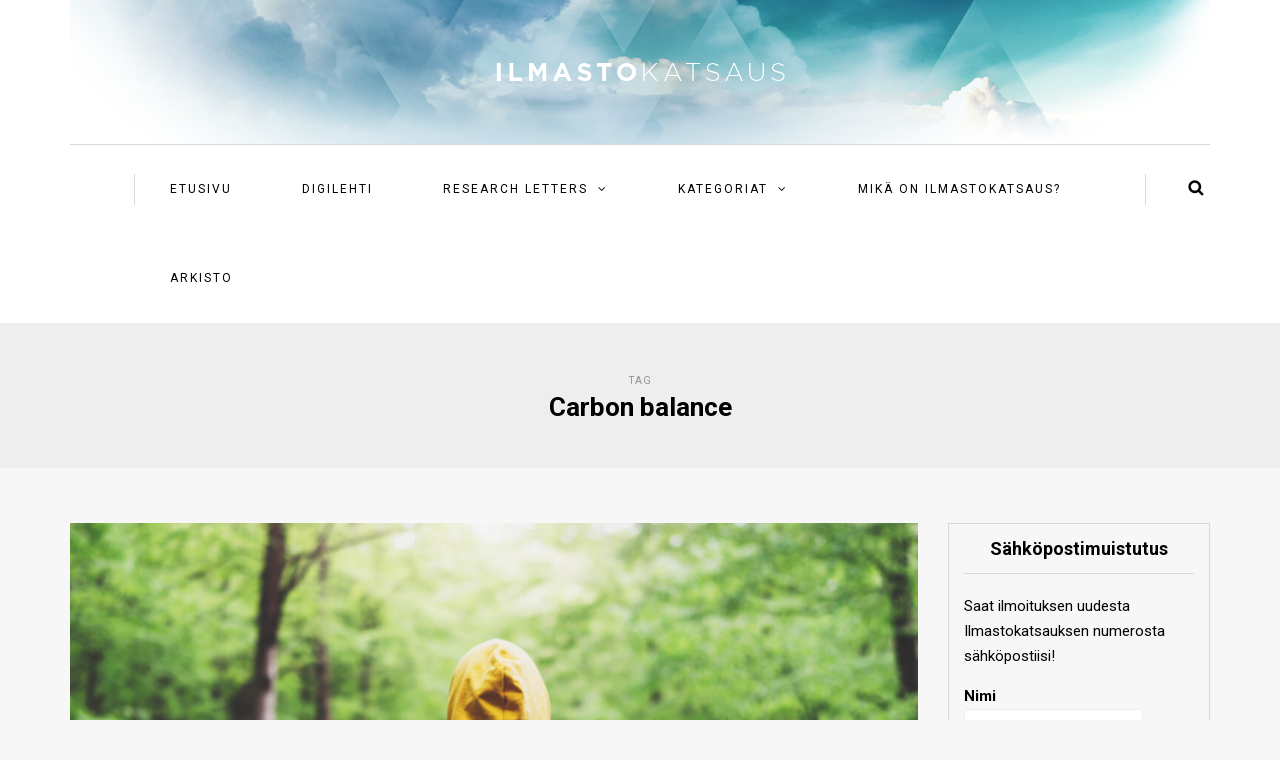

--- FILE ---
content_type: text/html; charset=UTF-8
request_url: https://www.ilmastokatsaus.fi/tag/carbon-balance/
body_size: 54603
content:
<!DOCTYPE html>
<html lang="fi">
<head>
<meta name="viewport" content="width=device-width, initial-scale=1.0, maximum-scale=1.0, user-scalable=no" />
<meta charset="UTF-8" />
<meta name="viewport" content="width=device-width" />
<title>Carbon balance | Ilmastokatsaus &#8211; Ilmatieteen laitos</title>
<link rel="profile" href="http://gmpg.org/xfn/11" />
<link rel="pingback" href="https://www.ilmastokatsaus.fi/xmlrpc.php" />
<meta name='robots' content='max-image-preview:large' />
<link rel='dns-prefetch' href='//fonts.googleapis.com' />
<link rel="alternate" type="application/rss+xml" title="Ilmastokatsaus - Ilmatieteen laitos &raquo; syöte" href="https://www.ilmastokatsaus.fi/feed/" />
<link rel="alternate" type="application/rss+xml" title="Ilmastokatsaus - Ilmatieteen laitos &raquo; kommenttien syöte" href="https://www.ilmastokatsaus.fi/comments/feed/" />
<link rel="alternate" type="application/rss+xml" title="Ilmastokatsaus - Ilmatieteen laitos &raquo; Carbon balance avainsanan RSS-syöte" href="https://www.ilmastokatsaus.fi/tag/carbon-balance/feed/" />
<style id='wp-img-auto-sizes-contain-inline-css' type='text/css'>
img:is([sizes=auto i],[sizes^="auto," i]){contain-intrinsic-size:3000px 1500px}
/*# sourceURL=wp-img-auto-sizes-contain-inline-css */
</style>
<style id='wp-emoji-styles-inline-css' type='text/css'>

	img.wp-smiley, img.emoji {
		display: inline !important;
		border: none !important;
		box-shadow: none !important;
		height: 1em !important;
		width: 1em !important;
		margin: 0 0.07em !important;
		vertical-align: -0.1em !important;
		background: none !important;
		padding: 0 !important;
	}
/*# sourceURL=wp-emoji-styles-inline-css */
</style>
<style id='wp-block-library-inline-css' type='text/css'>
:root{--wp-block-synced-color:#7a00df;--wp-block-synced-color--rgb:122,0,223;--wp-bound-block-color:var(--wp-block-synced-color);--wp-editor-canvas-background:#ddd;--wp-admin-theme-color:#007cba;--wp-admin-theme-color--rgb:0,124,186;--wp-admin-theme-color-darker-10:#006ba1;--wp-admin-theme-color-darker-10--rgb:0,107,160.5;--wp-admin-theme-color-darker-20:#005a87;--wp-admin-theme-color-darker-20--rgb:0,90,135;--wp-admin-border-width-focus:2px}@media (min-resolution:192dpi){:root{--wp-admin-border-width-focus:1.5px}}.wp-element-button{cursor:pointer}:root .has-very-light-gray-background-color{background-color:#eee}:root .has-very-dark-gray-background-color{background-color:#313131}:root .has-very-light-gray-color{color:#eee}:root .has-very-dark-gray-color{color:#313131}:root .has-vivid-green-cyan-to-vivid-cyan-blue-gradient-background{background:linear-gradient(135deg,#00d084,#0693e3)}:root .has-purple-crush-gradient-background{background:linear-gradient(135deg,#34e2e4,#4721fb 50%,#ab1dfe)}:root .has-hazy-dawn-gradient-background{background:linear-gradient(135deg,#faaca8,#dad0ec)}:root .has-subdued-olive-gradient-background{background:linear-gradient(135deg,#fafae1,#67a671)}:root .has-atomic-cream-gradient-background{background:linear-gradient(135deg,#fdd79a,#004a59)}:root .has-nightshade-gradient-background{background:linear-gradient(135deg,#330968,#31cdcf)}:root .has-midnight-gradient-background{background:linear-gradient(135deg,#020381,#2874fc)}:root{--wp--preset--font-size--normal:16px;--wp--preset--font-size--huge:42px}.has-regular-font-size{font-size:1em}.has-larger-font-size{font-size:2.625em}.has-normal-font-size{font-size:var(--wp--preset--font-size--normal)}.has-huge-font-size{font-size:var(--wp--preset--font-size--huge)}.has-text-align-center{text-align:center}.has-text-align-left{text-align:left}.has-text-align-right{text-align:right}.has-fit-text{white-space:nowrap!important}#end-resizable-editor-section{display:none}.aligncenter{clear:both}.items-justified-left{justify-content:flex-start}.items-justified-center{justify-content:center}.items-justified-right{justify-content:flex-end}.items-justified-space-between{justify-content:space-between}.screen-reader-text{border:0;clip-path:inset(50%);height:1px;margin:-1px;overflow:hidden;padding:0;position:absolute;width:1px;word-wrap:normal!important}.screen-reader-text:focus{background-color:#ddd;clip-path:none;color:#444;display:block;font-size:1em;height:auto;left:5px;line-height:normal;padding:15px 23px 14px;text-decoration:none;top:5px;width:auto;z-index:100000}html :where(.has-border-color){border-style:solid}html :where([style*=border-top-color]){border-top-style:solid}html :where([style*=border-right-color]){border-right-style:solid}html :where([style*=border-bottom-color]){border-bottom-style:solid}html :where([style*=border-left-color]){border-left-style:solid}html :where([style*=border-width]){border-style:solid}html :where([style*=border-top-width]){border-top-style:solid}html :where([style*=border-right-width]){border-right-style:solid}html :where([style*=border-bottom-width]){border-bottom-style:solid}html :where([style*=border-left-width]){border-left-style:solid}html :where(img[class*=wp-image-]){height:auto;max-width:100%}:where(figure){margin:0 0 1em}html :where(.is-position-sticky){--wp-admin--admin-bar--position-offset:var(--wp-admin--admin-bar--height,0px)}@media screen and (max-width:600px){html :where(.is-position-sticky){--wp-admin--admin-bar--position-offset:0px}}

/*# sourceURL=wp-block-library-inline-css */
</style><style id='wp-block-paragraph-inline-css' type='text/css'>
.is-small-text{font-size:.875em}.is-regular-text{font-size:1em}.is-large-text{font-size:2.25em}.is-larger-text{font-size:3em}.has-drop-cap:not(:focus):first-letter{float:left;font-size:8.4em;font-style:normal;font-weight:100;line-height:.68;margin:.05em .1em 0 0;text-transform:uppercase}body.rtl .has-drop-cap:not(:focus):first-letter{float:none;margin-left:.1em}p.has-drop-cap.has-background{overflow:hidden}:root :where(p.has-background){padding:1.25em 2.375em}:where(p.has-text-color:not(.has-link-color)) a{color:inherit}p.has-text-align-left[style*="writing-mode:vertical-lr"],p.has-text-align-right[style*="writing-mode:vertical-rl"]{rotate:180deg}
/*# sourceURL=https://www.ilmastokatsaus.fi/wp-includes/blocks/paragraph/style.min.css */
</style>
<style id='global-styles-inline-css' type='text/css'>
:root{--wp--preset--aspect-ratio--square: 1;--wp--preset--aspect-ratio--4-3: 4/3;--wp--preset--aspect-ratio--3-4: 3/4;--wp--preset--aspect-ratio--3-2: 3/2;--wp--preset--aspect-ratio--2-3: 2/3;--wp--preset--aspect-ratio--16-9: 16/9;--wp--preset--aspect-ratio--9-16: 9/16;--wp--preset--color--black: #000000;--wp--preset--color--cyan-bluish-gray: #abb8c3;--wp--preset--color--white: #ffffff;--wp--preset--color--pale-pink: #f78da7;--wp--preset--color--vivid-red: #cf2e2e;--wp--preset--color--luminous-vivid-orange: #ff6900;--wp--preset--color--luminous-vivid-amber: #fcb900;--wp--preset--color--light-green-cyan: #7bdcb5;--wp--preset--color--vivid-green-cyan: #00d084;--wp--preset--color--pale-cyan-blue: #8ed1fc;--wp--preset--color--vivid-cyan-blue: #0693e3;--wp--preset--color--vivid-purple: #9b51e0;--wp--preset--gradient--vivid-cyan-blue-to-vivid-purple: linear-gradient(135deg,rgb(6,147,227) 0%,rgb(155,81,224) 100%);--wp--preset--gradient--light-green-cyan-to-vivid-green-cyan: linear-gradient(135deg,rgb(122,220,180) 0%,rgb(0,208,130) 100%);--wp--preset--gradient--luminous-vivid-amber-to-luminous-vivid-orange: linear-gradient(135deg,rgb(252,185,0) 0%,rgb(255,105,0) 100%);--wp--preset--gradient--luminous-vivid-orange-to-vivid-red: linear-gradient(135deg,rgb(255,105,0) 0%,rgb(207,46,46) 100%);--wp--preset--gradient--very-light-gray-to-cyan-bluish-gray: linear-gradient(135deg,rgb(238,238,238) 0%,rgb(169,184,195) 100%);--wp--preset--gradient--cool-to-warm-spectrum: linear-gradient(135deg,rgb(74,234,220) 0%,rgb(151,120,209) 20%,rgb(207,42,186) 40%,rgb(238,44,130) 60%,rgb(251,105,98) 80%,rgb(254,248,76) 100%);--wp--preset--gradient--blush-light-purple: linear-gradient(135deg,rgb(255,206,236) 0%,rgb(152,150,240) 100%);--wp--preset--gradient--blush-bordeaux: linear-gradient(135deg,rgb(254,205,165) 0%,rgb(254,45,45) 50%,rgb(107,0,62) 100%);--wp--preset--gradient--luminous-dusk: linear-gradient(135deg,rgb(255,203,112) 0%,rgb(199,81,192) 50%,rgb(65,88,208) 100%);--wp--preset--gradient--pale-ocean: linear-gradient(135deg,rgb(255,245,203) 0%,rgb(182,227,212) 50%,rgb(51,167,181) 100%);--wp--preset--gradient--electric-grass: linear-gradient(135deg,rgb(202,248,128) 0%,rgb(113,206,126) 100%);--wp--preset--gradient--midnight: linear-gradient(135deg,rgb(2,3,129) 0%,rgb(40,116,252) 100%);--wp--preset--font-size--small: 13px;--wp--preset--font-size--medium: 20px;--wp--preset--font-size--large: 36px;--wp--preset--font-size--x-large: 42px;--wp--preset--spacing--20: 0.44rem;--wp--preset--spacing--30: 0.67rem;--wp--preset--spacing--40: 1rem;--wp--preset--spacing--50: 1.5rem;--wp--preset--spacing--60: 2.25rem;--wp--preset--spacing--70: 3.38rem;--wp--preset--spacing--80: 5.06rem;--wp--preset--shadow--natural: 6px 6px 9px rgba(0, 0, 0, 0.2);--wp--preset--shadow--deep: 12px 12px 50px rgba(0, 0, 0, 0.4);--wp--preset--shadow--sharp: 6px 6px 0px rgba(0, 0, 0, 0.2);--wp--preset--shadow--outlined: 6px 6px 0px -3px rgb(255, 255, 255), 6px 6px rgb(0, 0, 0);--wp--preset--shadow--crisp: 6px 6px 0px rgb(0, 0, 0);}:where(.is-layout-flex){gap: 0.5em;}:where(.is-layout-grid){gap: 0.5em;}body .is-layout-flex{display: flex;}.is-layout-flex{flex-wrap: wrap;align-items: center;}.is-layout-flex > :is(*, div){margin: 0;}body .is-layout-grid{display: grid;}.is-layout-grid > :is(*, div){margin: 0;}:where(.wp-block-columns.is-layout-flex){gap: 2em;}:where(.wp-block-columns.is-layout-grid){gap: 2em;}:where(.wp-block-post-template.is-layout-flex){gap: 1.25em;}:where(.wp-block-post-template.is-layout-grid){gap: 1.25em;}.has-black-color{color: var(--wp--preset--color--black) !important;}.has-cyan-bluish-gray-color{color: var(--wp--preset--color--cyan-bluish-gray) !important;}.has-white-color{color: var(--wp--preset--color--white) !important;}.has-pale-pink-color{color: var(--wp--preset--color--pale-pink) !important;}.has-vivid-red-color{color: var(--wp--preset--color--vivid-red) !important;}.has-luminous-vivid-orange-color{color: var(--wp--preset--color--luminous-vivid-orange) !important;}.has-luminous-vivid-amber-color{color: var(--wp--preset--color--luminous-vivid-amber) !important;}.has-light-green-cyan-color{color: var(--wp--preset--color--light-green-cyan) !important;}.has-vivid-green-cyan-color{color: var(--wp--preset--color--vivid-green-cyan) !important;}.has-pale-cyan-blue-color{color: var(--wp--preset--color--pale-cyan-blue) !important;}.has-vivid-cyan-blue-color{color: var(--wp--preset--color--vivid-cyan-blue) !important;}.has-vivid-purple-color{color: var(--wp--preset--color--vivid-purple) !important;}.has-black-background-color{background-color: var(--wp--preset--color--black) !important;}.has-cyan-bluish-gray-background-color{background-color: var(--wp--preset--color--cyan-bluish-gray) !important;}.has-white-background-color{background-color: var(--wp--preset--color--white) !important;}.has-pale-pink-background-color{background-color: var(--wp--preset--color--pale-pink) !important;}.has-vivid-red-background-color{background-color: var(--wp--preset--color--vivid-red) !important;}.has-luminous-vivid-orange-background-color{background-color: var(--wp--preset--color--luminous-vivid-orange) !important;}.has-luminous-vivid-amber-background-color{background-color: var(--wp--preset--color--luminous-vivid-amber) !important;}.has-light-green-cyan-background-color{background-color: var(--wp--preset--color--light-green-cyan) !important;}.has-vivid-green-cyan-background-color{background-color: var(--wp--preset--color--vivid-green-cyan) !important;}.has-pale-cyan-blue-background-color{background-color: var(--wp--preset--color--pale-cyan-blue) !important;}.has-vivid-cyan-blue-background-color{background-color: var(--wp--preset--color--vivid-cyan-blue) !important;}.has-vivid-purple-background-color{background-color: var(--wp--preset--color--vivid-purple) !important;}.has-black-border-color{border-color: var(--wp--preset--color--black) !important;}.has-cyan-bluish-gray-border-color{border-color: var(--wp--preset--color--cyan-bluish-gray) !important;}.has-white-border-color{border-color: var(--wp--preset--color--white) !important;}.has-pale-pink-border-color{border-color: var(--wp--preset--color--pale-pink) !important;}.has-vivid-red-border-color{border-color: var(--wp--preset--color--vivid-red) !important;}.has-luminous-vivid-orange-border-color{border-color: var(--wp--preset--color--luminous-vivid-orange) !important;}.has-luminous-vivid-amber-border-color{border-color: var(--wp--preset--color--luminous-vivid-amber) !important;}.has-light-green-cyan-border-color{border-color: var(--wp--preset--color--light-green-cyan) !important;}.has-vivid-green-cyan-border-color{border-color: var(--wp--preset--color--vivid-green-cyan) !important;}.has-pale-cyan-blue-border-color{border-color: var(--wp--preset--color--pale-cyan-blue) !important;}.has-vivid-cyan-blue-border-color{border-color: var(--wp--preset--color--vivid-cyan-blue) !important;}.has-vivid-purple-border-color{border-color: var(--wp--preset--color--vivid-purple) !important;}.has-vivid-cyan-blue-to-vivid-purple-gradient-background{background: var(--wp--preset--gradient--vivid-cyan-blue-to-vivid-purple) !important;}.has-light-green-cyan-to-vivid-green-cyan-gradient-background{background: var(--wp--preset--gradient--light-green-cyan-to-vivid-green-cyan) !important;}.has-luminous-vivid-amber-to-luminous-vivid-orange-gradient-background{background: var(--wp--preset--gradient--luminous-vivid-amber-to-luminous-vivid-orange) !important;}.has-luminous-vivid-orange-to-vivid-red-gradient-background{background: var(--wp--preset--gradient--luminous-vivid-orange-to-vivid-red) !important;}.has-very-light-gray-to-cyan-bluish-gray-gradient-background{background: var(--wp--preset--gradient--very-light-gray-to-cyan-bluish-gray) !important;}.has-cool-to-warm-spectrum-gradient-background{background: var(--wp--preset--gradient--cool-to-warm-spectrum) !important;}.has-blush-light-purple-gradient-background{background: var(--wp--preset--gradient--blush-light-purple) !important;}.has-blush-bordeaux-gradient-background{background: var(--wp--preset--gradient--blush-bordeaux) !important;}.has-luminous-dusk-gradient-background{background: var(--wp--preset--gradient--luminous-dusk) !important;}.has-pale-ocean-gradient-background{background: var(--wp--preset--gradient--pale-ocean) !important;}.has-electric-grass-gradient-background{background: var(--wp--preset--gradient--electric-grass) !important;}.has-midnight-gradient-background{background: var(--wp--preset--gradient--midnight) !important;}.has-small-font-size{font-size: var(--wp--preset--font-size--small) !important;}.has-medium-font-size{font-size: var(--wp--preset--font-size--medium) !important;}.has-large-font-size{font-size: var(--wp--preset--font-size--large) !important;}.has-x-large-font-size{font-size: var(--wp--preset--font-size--x-large) !important;}
/*# sourceURL=global-styles-inline-css */
</style>

<style id='classic-theme-styles-inline-css' type='text/css'>
/*! This file is auto-generated */
.wp-block-button__link{color:#fff;background-color:#32373c;border-radius:9999px;box-shadow:none;text-decoration:none;padding:calc(.667em + 2px) calc(1.333em + 2px);font-size:1.125em}.wp-block-file__button{background:#32373c;color:#fff;text-decoration:none}
/*# sourceURL=/wp-includes/css/classic-themes.min.css */
</style>
<link rel='stylesheet' id='contact-form-7-css' href='https://www.ilmastokatsaus.fi/wp-content/plugins/contact-form-7/includes/css/styles.css?ver=6.1.4' type='text/css' media='all' />
<link rel='stylesheet' id='email-subscribers-css' href='https://www.ilmastokatsaus.fi/wp-content/plugins/email-subscribers/lite/public/css/email-subscribers-public.css?ver=5.9.11' type='text/css' media='all' />
<link rel='stylesheet' id='responsive-lightbox-swipebox-css' href='https://www.ilmastokatsaus.fi/wp-content/plugins/responsive-lightbox/assets/swipebox/swipebox.min.css?ver=1.5.2' type='text/css' media='all' />
<link rel='stylesheet' id='bootstrap-css' href='https://www.ilmastokatsaus.fi/wp-content/themes/himmelen/css/bootstrap.css?ver=6.9' type='text/css' media='all' />
<link rel='stylesheet' id='himmelen-fonts-css' href='//fonts.googleapis.com/css?family=Roboto%3A400%2C400italic%2C700%2C700italic%7CRoboto%3A400%2C400italic%2C700%2C700italic%7CRoboto%7C&#038;ver=1.0' type='text/css' media='all' />
<link rel='stylesheet' id='owl-main-css' href='https://www.ilmastokatsaus.fi/wp-content/themes/himmelen/js/owl-carousel/owl.carousel.css?ver=6.9' type='text/css' media='all' />
<link rel='stylesheet' id='owl-theme-css' href='https://www.ilmastokatsaus.fi/wp-content/themes/himmelen/js/owl-carousel/owl.theme.css?ver=6.9' type='text/css' media='all' />
<link rel='stylesheet' id='stylesheet-css' href='https://www.ilmastokatsaus.fi/wp-content/themes/himmelen/style.css?ver=1.0.1' type='text/css' media='all' />
<link rel='stylesheet' id='responsive-css' href='https://www.ilmastokatsaus.fi/wp-content/themes/himmelen/responsive.css?ver=all' type='text/css' media='all' />
<link rel='stylesheet' id='animations-css' href='https://www.ilmastokatsaus.fi/wp-content/themes/himmelen/css/animations.css?ver=6.9' type='text/css' media='all' />
<link rel='stylesheet' id='font-awesome-css' href='https://www.ilmastokatsaus.fi/wp-content/themes/himmelen/css/font-awesome.css?ver=6.9' type='text/css' media='all' />
<link rel='stylesheet' id='select2-mgt-css' href='https://www.ilmastokatsaus.fi/wp-content/themes/himmelen/js/select2/select2.css?ver=6.9' type='text/css' media='all' />
<link rel='stylesheet' id='offcanvasmenu-css' href='https://www.ilmastokatsaus.fi/wp-content/themes/himmelen/css/offcanvasmenu.css?ver=6.9' type='text/css' media='all' />
<link rel='stylesheet' id='nanoscroller-css' href='https://www.ilmastokatsaus.fi/wp-content/themes/himmelen/css/nanoscroller.css?ver=6.9' type='text/css' media='all' />
<link rel='stylesheet' id='swiper-css' href='https://www.ilmastokatsaus.fi/wp-content/themes/himmelen/css/idangerous.swiper.css?ver=6.9' type='text/css' media='all' />
<link rel='stylesheet' id='dashicons-css' href='https://www.ilmastokatsaus.fi/wp-includes/css/dashicons.min.css?ver=6.9' type='text/css' media='all' />
<link rel='stylesheet' id='thickbox-css' href='https://www.ilmastokatsaus.fi/wp-includes/js/thickbox/thickbox.css?ver=6.9' type='text/css' media='all' />
<link rel='stylesheet' id='cache.skin-css' href='https://www.ilmastokatsaus.fi/wp-content/themes/himmelen/cache/cache.skin.css?ver=1635174583.2806' type='text/css' media='all' />
<script type="text/javascript" src="https://www.ilmastokatsaus.fi/wp-includes/js/jquery/jquery.min.js?ver=3.7.1" id="jquery-core-js"></script>
<script type="text/javascript" src="https://www.ilmastokatsaus.fi/wp-includes/js/jquery/jquery-migrate.min.js?ver=3.4.1" id="jquery-migrate-js"></script>
<script type="text/javascript" src="https://www.ilmastokatsaus.fi/wp-content/plugins/responsive-lightbox/assets/swipebox/jquery.swipebox.min.js?ver=1.5.2" id="responsive-lightbox-swipebox-js"></script>
<script type="text/javascript" src="https://www.ilmastokatsaus.fi/wp-includes/js/underscore.min.js?ver=1.13.7" id="underscore-js"></script>
<script type="text/javascript" src="https://www.ilmastokatsaus.fi/wp-content/plugins/responsive-lightbox/assets/infinitescroll/infinite-scroll.pkgd.min.js?ver=4.0.1" id="responsive-lightbox-infinite-scroll-js"></script>
<script type="text/javascript" id="responsive-lightbox-js-before">
/* <![CDATA[ */
var rlArgs = {"script":"swipebox","selector":"lightbox","customEvents":"","activeGalleries":true,"animation":true,"hideCloseButtonOnMobile":false,"removeBarsOnMobile":false,"hideBars":true,"hideBarsDelay":5000,"videoMaxWidth":1080,"useSVG":true,"loopAtEnd":false,"woocommerce_gallery":false,"ajaxurl":"https:\/\/www.ilmastokatsaus.fi\/wp-admin\/admin-ajax.php","nonce":"e5d33576f4","preview":false,"postId":5179,"scriptExtension":false};

//# sourceURL=responsive-lightbox-js-before
/* ]]> */
</script>
<script type="text/javascript" src="https://www.ilmastokatsaus.fi/wp-content/plugins/responsive-lightbox/js/front.js?ver=2.5.4" id="responsive-lightbox-js"></script>
<script type="text/javascript" src="https://www.ilmastokatsaus.fi/wp-content/themes/himmelen/cache/cache.skin.js?ver=1635174583.2839" id="cache.skin-js"></script>
<link rel="https://api.w.org/" href="https://www.ilmastokatsaus.fi/wp-json/" /><link rel="alternate" title="JSON" type="application/json" href="https://www.ilmastokatsaus.fi/wp-json/wp/v2/tags/979" /><link rel="EditURI" type="application/rsd+xml" title="RSD" href="https://www.ilmastokatsaus.fi/xmlrpc.php?rsd" />
<meta name="generator" content="WordPress 6.9" />
<link rel="icon" href="https://www.ilmastokatsaus.fi/wp-content/uploads/2020/11/cropped-logo-il-verkkosivu-32x32.png" sizes="32x32" />
<link rel="icon" href="https://www.ilmastokatsaus.fi/wp-content/uploads/2020/11/cropped-logo-il-verkkosivu-192x192.png" sizes="192x192" />
<link rel="apple-touch-icon" href="https://www.ilmastokatsaus.fi/wp-content/uploads/2020/11/cropped-logo-il-verkkosivu-180x180.png" />
<meta name="msapplication-TileImage" content="https://www.ilmastokatsaus.fi/wp-content/uploads/2020/11/cropped-logo-il-verkkosivu-270x270.png" />
</head>
<body class="archive tag tag-carbon-balance tag-979 wp-theme-himmelen blog-style-1 blog-slider-enable do-etfw">


<header>
<div class="container header-logo-center">
  <div class="row">
    <div class="col-md-12">
     
      <div class="header-left">
              </div>
      
      <div class="header-center">
            <div class="logo">
    <a class="logo-link" href="https://www.ilmastokatsaus.fi"><img src="https://www.ilmastokatsaus.fi/wp-content/uploads/2016/01/ilmastokatsaus-logo-01.png" alt="Ilmastokatsaus &#8211; Ilmatieteen laitos"></a>
        </div>
          </div>

      <div class="header-right">
              </div>
    </div>
  </div>
    
</div>

        <div class="mainmenu-belowheader mainmenu-uppercase mainmenu-normalfont mainmenu-downarrow menu-center sticky-header clearfix">
        
        <div id="navbar" class="navbar navbar-default clearfix">
          
          <div class="navbar-inner">
              <div class="container">
             
                  <div class="navbar-toggle" data-toggle="collapse" data-target=".collapse">
                    Valikko                  </div>
                  <div class="navbar-left-wrapper">
                                        <ul class="header-nav">
                                            </ul>
                  </div>
                  <div class="navbar-center-wrapper">
                  <div class="navbar-collapse collapse"><ul id="menu-menu-1" class="nav"><li id="menu-item-18" class=" menu-item menu-item-type-custom menu-item-object-custom menu-item-home"><a href="https://www.ilmastokatsaus.fi/">Etusivu</a></li>
<li id="menu-item-1919" class=" menu-item menu-item-type-taxonomy menu-item-object-category"><a href="https://www.ilmastokatsaus.fi/category/digilehti/">Digilehti</a></li>
<li id="menu-item-2015" class=" menu-item menu-item-type-taxonomy menu-item-object-category menu-item-has-children"><a href="https://www.ilmastokatsaus.fi/category/research-letters/">Research Letters</a>
<ul class="sub-menu">
	<li id="menu-item-2016" class=" menu-item menu-item-type-post_type menu-item-object-page"><a href="https://www.ilmastokatsaus.fi/information-for-authors/">Information</a></li>
	<li id="menu-item-2017" class=" menu-item menu-item-type-taxonomy menu-item-object-category"><a href="https://www.ilmastokatsaus.fi/category/research-letters/">Browse Research Letter articles</a></li>
	<li id="menu-item-4614" class=" menu-item menu-item-type-post_type menu-item-object-page"><a href="https://www.ilmastokatsaus.fi/research-letters-arkisto/">Archive of published issues</a></li>
</ul>
</li>
<li id="menu-item-30" class=" menu-item menu-item-type-post_type menu-item-object-page menu-item-has-children"><a href="https://www.ilmastokatsaus.fi/kategoriat/">Kategoriat</a>
<ul class="sub-menu">
	<li id="menu-item-1415" class=" menu-item menu-item-type-taxonomy menu-item-object-category"><a href="https://www.ilmastokatsaus.fi/category/digilehti/">Digilehti</a></li>
	<li id="menu-item-3864" class=" menu-item menu-item-type-taxonomy menu-item-object-category"><a href="https://www.ilmastokatsaus.fi/category/ilmastovuosikatsaus/">Ilmastovuosikatsaus</a></li>
	<li id="menu-item-5370" class=" menu-item menu-item-type-taxonomy menu-item-object-category"><a href="https://www.ilmastokatsaus.fi/category/ilmastonmuutos/">Ilmastonmuutos</a></li>
	<li id="menu-item-31" class=" menu-item menu-item-type-taxonomy menu-item-object-category"><a href="https://www.ilmastokatsaus.fi/category/ajankohtainen-saa/">Ajankohtainen sää</a></li>
	<li id="menu-item-33" class=" menu-item menu-item-type-taxonomy menu-item-object-category"><a href="https://www.ilmastokatsaus.fi/category/kuukausikatsaus/">Kuukausikatsaus</a></li>
	<li id="menu-item-37" class=" menu-item menu-item-type-taxonomy menu-item-object-category"><a href="https://www.ilmastokatsaus.fi/category/teematietoa/">Teematietoa</a></li>
	<li id="menu-item-1620" class=" menu-item menu-item-type-taxonomy menu-item-object-category"><a href="https://www.ilmastokatsaus.fi/category/research-letters/">Research Letters</a></li>
</ul>
</li>
<li id="menu-item-27" class=" menu-item menu-item-type-post_type menu-item-object-page"><a href="https://www.ilmastokatsaus.fi/mika-on-ilmastokatsaus/">Mikä on ilmastokatsaus?</a></li>
<li id="menu-item-3321" class=" menu-item menu-item-type-post_type menu-item-object-page"><a href="https://www.ilmastokatsaus.fi/arkisto/">Arkisto</a></li>
</ul></div>                  </div>
                  <div class="navbar-right-wrapper">
                    <div class="search-bar-header">
                      	<form method="get" id="searchform" class="searchform" action="https://www.ilmastokatsaus.fi/">
		<input type="search" class="field" name="s" value="" id="s" placeholder="Kirjoita hakusana(t)" />
		<input type="submit" class="submit btn" id="searchsubmit" value="Hae" />
	</form>                      <div class="search-bar-header-close-btn">×</div>
                    </div>
                  </div>
              </div>
          </div>
          
        </div>
       
    </div>
        
    </header>
<div class="content-block">
<div class="container-fluid container-page-item-title">
	<div class="row">
	<div class="col-md-12">
	<div class="page-item-title-archive">
		
	      <p>Tag</p><h1>Carbon balance</h1>
	</div>
	</div>
	</div>
</div>
<div class="container">
	<div class="row">
		<div class="col-md-9">
		<div class="blog-posts-list">
					
								
					<div class="content-block blog-post clearfix blog-post-2-column-layout">
	<article id="post-5179" class="post-5179 post type-post status-publish format-standard has-post-thumbnail hentry category-digilehti category-research-letters tag-accc tag-accc-research-program-3 tag-adaptation tag-air-quality tag-biochar tag-carbon-balance tag-climate tag-climate-change tag-climate-change-impacts tag-climate-law tag-climate-resilience tag-fmis-climate-bulletin tag-micrometeorological-measurements tag-nitrogen-retention tag-research tag-research-letters tag-special-issue tag-thunderstorm tag-weather">

		<div class="post-content-wrapper">
												
												<div class="blog-post-thumb">
						<a href="https://www.ilmastokatsaus.fi/fmis-climate-bulletin-research-letters-accc-special-issue-2023/" rel="bookmark">
						<img width="1140" height="660" src="https://www.ilmastokatsaus.fi/wp-content/uploads/2023/05/AdobeStock_212116783-1140x660.jpeg" class="attachment-blog-thumb size-blog-thumb wp-post-image" alt="" decoding="async" fetchpriority="high" srcset="https://www.ilmastokatsaus.fi/wp-content/uploads/2023/05/AdobeStock_212116783-1140x660.jpeg 1140w, https://www.ilmastokatsaus.fi/wp-content/uploads/2023/05/AdobeStock_212116783-409x237.jpeg 409w, https://www.ilmastokatsaus.fi/wp-content/uploads/2023/05/AdobeStock_212116783-818x474.jpeg 818w" sizes="(max-width: 1140px) 100vw, 1140px" />						</a>
						</div>
					
								<div class="post-content">

		
							
				<div class="post-categories"><a href="https://www.ilmastokatsaus.fi/category/digilehti/" rel="category tag">Digilehti</a>, <a href="https://www.ilmastokatsaus.fi/category/research-letters/" rel="category tag">Research Letters</a></div>
				
						

				<h2 class="entry-title post-header-title"><a href="https://www.ilmastokatsaus.fi/fmis-climate-bulletin-research-letters-accc-special-issue-2023/" rel="bookmark">FMI’s Climate Bulletin Research Letters ACCC Special Issue 2023</a></h2>
				<div class="post-info-date">15.05.2023</div>
			
				
				<div class="entry-content">
					<p>FMI’s Climate Bulletin Research Letters Special Issue demonstrates research activities conducted as part of the Atmosphere and Climate Competence Center (ACCC), which is a flagship funded by Academy of Finland,&#8230;</p>
<a class="more-link btn alt" href="https://www.ilmastokatsaus.fi/fmis-climate-bulletin-research-letters-accc-special-issue-2023/">Jatka lukemista</a>				</div><!-- .entry-content -->

				
			</div>
			<div class="clear"></div>
						<div class="post-info clearfix">
								<div class="post-author">Kirjoittaja: Ilmastokatsaus</div>
								
				
															<div class="share-post">
						<div class="post-social-wrapper">
	<div class="post-social">
		<a title="Jaa tämä" href="https://www.ilmastokatsaus.fi/fmis-climate-bulletin-research-letters-accc-special-issue-2023/" data-title="FMI’s Climate Bulletin Research Letters ACCC Special Issue 2023" class="facebook-share"> <i class="fa fa-facebook"></i></a>
		<a title="Twiittaa eteenpäin" href="https://www.ilmastokatsaus.fi/fmis-climate-bulletin-research-letters-accc-special-issue-2023/" data-title="FMI’s Climate Bulletin Research Letters ACCC Special Issue 2023" class="twitter-share"> <i class="fa fa-twitter"></i></a>
		<a title="Share with Google Plus" href="https://www.ilmastokatsaus.fi/fmis-climate-bulletin-research-letters-accc-special-issue-2023/" data-title="FMI’s Climate Bulletin Research Letters ACCC Special Issue 2023" class="googleplus-share"> <i class="fa fa-google-plus"></i></a>
		<a title="Pin this" href="https://www.ilmastokatsaus.fi/fmis-climate-bulletin-research-letters-accc-special-issue-2023/" data-title="FMI’s Climate Bulletin Research Letters ACCC Special Issue 2023" data-image="https://www.ilmastokatsaus.fi/wp-content/uploads/2023/05/AdobeStock_212116783-1140x660.jpeg" class="pinterest-share"> <i class="fa fa-pinterest"></i></a>
	</div>
	<div class="clear"></div>
</div>						</div>
													
			</div>
			
		</div>

	</article>
	</div>


								
				
				
					</div>
				</div>
				<div class="col-md-3 main-sidebar sidebar">
		<ul id="main-sidebar">
		  <li id="email-subscribers-form-2" class="widget widget_email-subscribers-form"><h2 class="widgettitle"> Sähköpostimuistutus </h2>
<div class="emaillist" id="es_form_f1-n1"><form action="/tag/carbon-balance/#es_form_f1-n1" method="post" class="es_subscription_form es_shortcode_form  es_ajax_subscription_form" id="es_subscription_form_696d048404b99" data-source="ig-es" data-form-id="1"><div class="es_caption">Saat ilmoituksen uudesta Ilmastokatsauksen numerosta sähköpostiisi!</div><div class="es-field-wrap"><label>Nimi<br /><input type="text" name="esfpx_name" class="ig_es_form_field_name" placeholder="" value="" /></label></div><div class="es-field-wrap ig-es-form-field"><label class="es-field-label">Sähköposti*<br /><input class="es_required_field es_txt_email ig_es_form_field_email ig-es-form-input" type="email" name="esfpx_email" value="" placeholder="" required="required" /></label></div><input type="hidden" name="esfpx_lists[]" value="790b00a5e2f1" /><input type="hidden" name="esfpx_form_id" value="1" /><input type="hidden" name="es" value="subscribe" />
			<input type="hidden" name="esfpx_es_form_identifier" value="f1-n1" />
			<input type="hidden" name="esfpx_es_email_page" value="5179" />
			<input type="hidden" name="esfpx_es_email_page_url" value="https://www.ilmastokatsaus.fi/fmis-climate-bulletin-research-letters-accc-special-issue-2023/" />
			<input type="hidden" name="esfpx_status" value="Unconfirmed" />
			<input type="hidden" name="esfpx_es-subscribe" id="es-subscribe-696d048404b99" value="b8521537ec" />
			<label style="position:absolute;top:-99999px;left:-99999px;z-index:-99;" aria-hidden="true"><span hidden>Please leave this field empty.</span><input type="email" name="esfpx_es_hp_email" class="es_required_field" tabindex="-1" autocomplete="-1" value="" /></label><input type="submit" name="submit" class="es_subscription_form_submit es_submit_button es_textbox_button" id="es_subscription_form_submit_696d048404b99" value="Tilaa" /><span class="es_spinner_image" id="spinner-image"><img src="https://www.ilmastokatsaus.fi/wp-content/plugins/email-subscribers/lite/public/images/spinner.gif" alt="Loading" /></span></form><span class="es_subscription_message " id="es_subscription_message_696d048404b99" role="alert" aria-live="assertive"></span></div></li>
<li id="search-2" class="widget widget_search"><h2 class="widgettitle">Haku</h2>
	<form method="get" id="searchform" class="searchform" action="https://www.ilmastokatsaus.fi/">
		<input type="search" class="field" name="s" value="" id="s" placeholder="Kirjoita hakusana(t)" />
		<input type="submit" class="submit btn" id="searchsubmit" value="Hae" />
	</form></li>
<li id="categories-2" class="widget widget_categories"><h2 class="widgettitle">Kategoriat</h2>

			<ul>
					<li class="cat-item cat-item-2"><a href="https://www.ilmastokatsaus.fi/category/ajankohtainen-saa/">Ajankohtainen sää</a> (57)
</li>
	<li class="cat-item cat-item-175"><a href="https://www.ilmastokatsaus.fi/category/digilehti/">Digilehti</a> (94)
</li>
	<li class="cat-item cat-item-1046"><a href="https://www.ilmastokatsaus.fi/category/ilmastonmuutos/">Ilmastonmuutos</a> (28)
</li>
	<li class="cat-item cat-item-734"><a href="https://www.ilmastokatsaus.fi/category/ilmastovuosikatsaus/">Ilmastovuosikatsaus</a> (8)
</li>
	<li class="cat-item cat-item-12"><a href="https://www.ilmastokatsaus.fi/category/kolumni/">Kolumni</a> (11)
</li>
	<li class="cat-item cat-item-3"><a href="https://www.ilmastokatsaus.fi/category/kuukausikatsaus/">Kuukausikatsaus</a> (120)
</li>
	<li class="cat-item cat-item-466"><a href="https://www.ilmastokatsaus.fi/category/kysely/">Kysely</a> (1)
</li>
	<li class="cat-item cat-item-933"><a href="https://www.ilmastokatsaus.fi/category/policy-brief/">Policy Brief</a> (1)
</li>
	<li class="cat-item cat-item-201"><a href="https://www.ilmastokatsaus.fi/category/research-letters/">Research Letters</a> (58)
</li>
	<li class="cat-item cat-item-43"><a href="https://www.ilmastokatsaus.fi/category/saa-maailmalla/">Sää maailmalla</a> (15)
</li>
	<li class="cat-item cat-item-8"><a href="https://www.ilmastokatsaus.fi/category/tapaustutkimukset/">Tapaustutkimukset</a> (9)
</li>
	<li class="cat-item cat-item-7"><a href="https://www.ilmastokatsaus.fi/category/teematietoa/">Teematietoa</a> (81)
</li>
	<li class="cat-item cat-item-35"><a href="https://www.ilmastokatsaus.fi/category/vuodenaikaisennusteet/">Vuodenaikaisennusteet</a> (4)
</li>
			</ul>

			</li>
<li id="tag_cloud-2" class="widget widget_tag_cloud"><h2 class="widgettitle">Avainsanat</h2>
<div class="tagcloud"><a href="https://www.ilmastokatsaus.fi/tag/2020/" class="tag-cloud-link tag-link-336 tag-link-position-1" style="font-size: 11.242105263158pt;" aria-label="2020 (27 kohdetta)">2020</a>
<a href="https://www.ilmastokatsaus.fi/tag/2021/" class="tag-cloud-link tag-link-517 tag-link-position-2" style="font-size: 10.947368421053pt;" aria-label="2021 (26 kohdetta)">2021</a>
<a href="https://www.ilmastokatsaus.fi/tag/2022/" class="tag-cloud-link tag-link-772 tag-link-position-3" style="font-size: 10.505263157895pt;" aria-label="2022 (24 kohdetta)">2022</a>
<a href="https://www.ilmastokatsaus.fi/tag/2023/" class="tag-cloud-link tag-link-938 tag-link-position-4" style="font-size: 10.210526315789pt;" aria-label="2023 (23 kohdetta)">2023</a>
<a href="https://www.ilmastokatsaus.fi/tag/2024/" class="tag-cloud-link tag-link-1142 tag-link-position-5" style="font-size: 9.9157894736842pt;" aria-label="2024 (22 kohdetta)">2024</a>
<a href="https://www.ilmastokatsaus.fi/tag/auringonpaistetunnit/" class="tag-cloud-link tag-link-285 tag-link-position-6" style="font-size: 11.389473684211pt;" aria-label="auringonpaistetunnit (28 kohdetta)">auringonpaistetunnit</a>
<a href="https://www.ilmastokatsaus.fi/tag/climate-bulletin/" class="tag-cloud-link tag-link-203 tag-link-position-7" style="font-size: 11.831578947368pt;" aria-label="Climate Bulletin (30 kohdetta)">Climate Bulletin</a>
<a href="https://www.ilmastokatsaus.fi/tag/digilehti/" class="tag-cloud-link tag-link-176 tag-link-position-8" style="font-size: 17.873684210526pt;" aria-label="digilehti (78 kohdetta)">digilehti</a>
<a href="https://www.ilmastokatsaus.fi/tag/ennatys/" class="tag-cloud-link tag-link-18 tag-link-position-9" style="font-size: 10.505263157895pt;" aria-label="ennätys (24 kohdetta)">ennätys</a>
<a href="https://www.ilmastokatsaus.fi/tag/fmi/" class="tag-cloud-link tag-link-614 tag-link-position-10" style="font-size: 8.4421052631579pt;" aria-label="FMI (17 kohdetta)">FMI</a>
<a href="https://www.ilmastokatsaus.fi/tag/heinakuu/" class="tag-cloud-link tag-link-93 tag-link-position-11" style="font-size: 8.7368421052632pt;" aria-label="heinäkuu (18 kohdetta)">heinäkuu</a>
<a href="https://www.ilmastokatsaus.fi/tag/helle/" class="tag-cloud-link tag-link-65 tag-link-position-12" style="font-size: 11.389473684211pt;" aria-label="helle (28 kohdetta)">helle</a>
<a href="https://www.ilmastokatsaus.fi/tag/helmikuu/" class="tag-cloud-link tag-link-52 tag-link-position-13" style="font-size: 9.0315789473684pt;" aria-label="helmikuu (19 kohdetta)">helmikuu</a>
<a href="https://www.ilmastokatsaus.fi/tag/huhtikuu/" class="tag-cloud-link tag-link-67 tag-link-position-14" style="font-size: 8pt;" aria-label="huhtikuu (16 kohdetta)">huhtikuu</a>
<a href="https://www.ilmastokatsaus.fi/tag/ilmasto/" class="tag-cloud-link tag-link-125 tag-link-position-15" style="font-size: 19.936842105263pt;" aria-label="ilmasto (109 kohdetta)">ilmasto</a>
<a href="https://www.ilmastokatsaus.fi/tag/ilmastokatsaus/" class="tag-cloud-link tag-link-11 tag-link-position-16" style="font-size: 22pt;" aria-label="ilmastokatsaus (149 kohdetta)">ilmastokatsaus</a>
<a href="https://www.ilmastokatsaus.fi/tag/ilmastonmuutos/" class="tag-cloud-link tag-link-124 tag-link-position-17" style="font-size: 19.789473684211pt;" aria-label="ilmastonmuutos (107 kohdetta)">ilmastonmuutos</a>
<a href="https://www.ilmastokatsaus.fi/tag/ilmastotilasto/" class="tag-cloud-link tag-link-433 tag-link-position-18" style="font-size: 11.242105263158pt;" aria-label="ilmastotilasto (27 kohdetta)">ilmastotilasto</a>
<a href="https://www.ilmastokatsaus.fi/tag/ilmatieteen-laitos/" class="tag-cloud-link tag-link-440 tag-link-position-19" style="font-size: 10.947368421053pt;" aria-label="Ilmatieteen laitos (26 kohdetta)">Ilmatieteen laitos</a>
<a href="https://www.ilmastokatsaus.fi/tag/itameri/" class="tag-cloud-link tag-link-344 tag-link-position-20" style="font-size: 9.3263157894737pt;" aria-label="itämeri (20 kohdetta)">itämeri</a>
<a href="https://www.ilmastokatsaus.fi/tag/keskilampotila/" class="tag-cloud-link tag-link-436 tag-link-position-21" style="font-size: 9.6210526315789pt;" aria-label="keskilämpötila (21 kohdetta)">keskilämpötila</a>
<a href="https://www.ilmastokatsaus.fi/tag/kesa/" class="tag-cloud-link tag-link-49 tag-link-position-22" style="font-size: 15.663157894737pt;" aria-label="kesä (55 kohdetta)">kesä</a>
<a href="https://www.ilmastokatsaus.fi/tag/kesakuu/" class="tag-cloud-link tag-link-87 tag-link-position-23" style="font-size: 9.6210526315789pt;" aria-label="Kesäkuu (21 kohdetta)">Kesäkuu</a>
<a href="https://www.ilmastokatsaus.fi/tag/kevat/" class="tag-cloud-link tag-link-32 tag-link-position-24" style="font-size: 14.042105263158pt;" aria-label="kevät (43 kohdetta)">kevät</a>
<a href="https://www.ilmastokatsaus.fi/tag/kuivuus/" class="tag-cloud-link tag-link-105 tag-link-position-25" style="font-size: 10.652631578947pt;" aria-label="kuivuus (25 kohdetta)">kuivuus</a>
<a href="https://www.ilmastokatsaus.fi/tag/kuukausikatsaus/" class="tag-cloud-link tag-link-187 tag-link-position-26" style="font-size: 19.936842105263pt;" aria-label="kuukausikatsaus (109 kohdetta)">kuukausikatsaus</a>
<a href="https://www.ilmastokatsaus.fi/tag/lauha/" class="tag-cloud-link tag-link-121 tag-link-position-27" style="font-size: 9.3263157894737pt;" aria-label="lauha (20 kohdetta)">lauha</a>
<a href="https://www.ilmastokatsaus.fi/tag/lokakuu/" class="tag-cloud-link tag-link-108 tag-link-position-28" style="font-size: 8.7368421052632pt;" aria-label="lokakuu (18 kohdetta)">lokakuu</a>
<a href="https://www.ilmastokatsaus.fi/tag/lumensyvyys/" class="tag-cloud-link tag-link-46 tag-link-position-29" style="font-size: 12.863157894737pt;" aria-label="lumensyvyys (35 kohdetta)">lumensyvyys</a>
<a href="https://www.ilmastokatsaus.fi/tag/lumi/" class="tag-cloud-link tag-link-111 tag-link-position-30" style="font-size: 8.7368421052632pt;" aria-label="lumi (18 kohdetta)">lumi</a>
<a href="https://www.ilmastokatsaus.fi/tag/lampoennatys/" class="tag-cloud-link tag-link-162 tag-link-position-31" style="font-size: 8.4421052631579pt;" aria-label="lämpöennätys (17 kohdetta)">lämpöennätys</a>
<a href="https://www.ilmastokatsaus.fi/tag/lampotila/" class="tag-cloud-link tag-link-118 tag-link-position-32" style="font-size: 19.789473684211pt;" aria-label="lämpötila (107 kohdetta)">lämpötila</a>
<a href="https://www.ilmastokatsaus.fi/tag/maaliskuu/" class="tag-cloud-link tag-link-60 tag-link-position-33" style="font-size: 8pt;" aria-label="maaliskuu (16 kohdetta)">maaliskuu</a>
<a href="https://www.ilmastokatsaus.fi/tag/myrsky/" class="tag-cloud-link tag-link-79 tag-link-position-34" style="font-size: 11.684210526316pt;" aria-label="myrsky (29 kohdetta)">myrsky</a>
<a href="https://www.ilmastokatsaus.fi/tag/research-letters/" class="tag-cloud-link tag-link-202 tag-link-position-35" style="font-size: 12.568421052632pt;" aria-label="Research Letters (34 kohdetta)">Research Letters</a>
<a href="https://www.ilmastokatsaus.fi/tag/sademaara/" class="tag-cloud-link tag-link-53 tag-link-position-36" style="font-size: 20.526315789474pt;" aria-label="sademäärä (119 kohdetta)">sademäärä</a>
<a href="https://www.ilmastokatsaus.fi/tag/syksy/" class="tag-cloud-link tag-link-100 tag-link-position-37" style="font-size: 10.947368421053pt;" aria-label="syksy (26 kohdetta)">syksy</a>
<a href="https://www.ilmastokatsaus.fi/tag/syyskuu/" class="tag-cloud-link tag-link-103 tag-link-position-38" style="font-size: 8.4421052631579pt;" aria-label="syyskuu (17 kohdetta)">syyskuu</a>
<a href="https://www.ilmastokatsaus.fi/tag/saa/" class="tag-cloud-link tag-link-156 tag-link-position-39" style="font-size: 18.315789473684pt;" aria-label="sää (85 kohdetta)">sää</a>
<a href="https://www.ilmastokatsaus.fi/tag/saatilasto/" class="tag-cloud-link tag-link-773 tag-link-position-40" style="font-size: 14.336842105263pt;" aria-label="säätilasto (45 kohdetta)">säätilasto</a>
<a href="https://www.ilmastokatsaus.fi/tag/talvi/" class="tag-cloud-link tag-link-26 tag-link-position-41" style="font-size: 16.252631578947pt;" aria-label="talvi (61 kohdetta)">talvi</a>
<a href="https://www.ilmastokatsaus.fi/tag/tammikuu/" class="tag-cloud-link tag-link-24 tag-link-position-42" style="font-size: 8.4421052631579pt;" aria-label="tammikuu (17 kohdetta)">tammikuu</a>
<a href="https://www.ilmastokatsaus.fi/tag/toukokuu/" class="tag-cloud-link tag-link-77 tag-link-position-43" style="font-size: 9.3263157894737pt;" aria-label="toukokuu (20 kohdetta)">toukokuu</a>
<a href="https://www.ilmastokatsaus.fi/tag/tuulisuus/" class="tag-cloud-link tag-link-739 tag-link-position-44" style="font-size: 12.126315789474pt;" aria-label="tuulisuus (31 kohdetta)">tuulisuus</a>
<a href="https://www.ilmastokatsaus.fi/tag/ukkonen/" class="tag-cloud-link tag-link-78 tag-link-position-45" style="font-size: 8.7368421052632pt;" aria-label="ukkonen (18 kohdetta)">ukkonen</a></div>
</li>
		</ul>
		</div>
			</div>
</div>
</div>

<div class="container-fluid container-fluid-footer">
  <div class="row">
        <div class="footer-sidebar-2-wrapper">
      <div class="footer-sidebar-2 sidebar container footer-container">
      
        <ul id="footer-sidebar-2" class="clearfix">
          <li id="text-2" class="widget widget_text">			<div class="textwidget"><ul>
<li><a href="https://www.facebook.com/fmibeta"><i class="fa fa-facebook"></i>
 Facebook</a></li>
<li><a href="https://twitter.com/IlmaTiede"><i class="fa fa-twitter"></i>
 IlmaTiede</a></li>
<li><a href="https://twitter.com/meteorologit/"><i class="fa fa-twitter"></i>
 Meteorologit</a></li>
<li><a href="https://www.linkedin.com/company/finnish-meteorological-institute"><i class="fa fa-linkedin"></i>
 Linkedin</a></li>
<li><a href="https://www.youtube.com/user/ilmatieteenlaitos"><i class="fa fa-youtube"></i>
 YouTube</a></li>
</ul></div>
		</li>
<li id="text-4" class="widget widget_text">			<div class="textwidget"></div>
		</li>
<li id="text-5" class="widget widget_text">			<div class="textwidget"></div>
		</li>
<li id="text-6" class="widget widget_text">			<div class="textwidget"></div>
		</li>
<li id="text-3" class="widget widget_text">			<div class="textwidget"><p><a href="https://www.ilmatieteenlaitos.fi"><img alt="Ilmatieteen laitos" src="https://www.ilmastokatsaus.fi/wp-content/uploads/2016/01/ilmatieteen-laitos-logo-1.png" width="210"></a></p></div>
		</li>
        </ul>
      
      </div>
    </div>
        
    <footer>
      <div class="container">
      <div class="row">

          <div class="col-md-6 footer-menu">
                      </div>
          <div class="col-md-6 copyright">
               © Ilmatieteen laitos          </div>
      </div>
      </div>
      <a id="top-link" href="#top"></a>
    </footer>

  </div>
</div>

<script type="speculationrules">
{"prefetch":[{"source":"document","where":{"and":[{"href_matches":"/*"},{"not":{"href_matches":["/wp-*.php","/wp-admin/*","/wp-content/uploads/*","/wp-content/*","/wp-content/plugins/*","/wp-content/themes/himmelen/*","/*\\?(.+)"]}},{"not":{"selector_matches":"a[rel~=\"nofollow\"]"}},{"not":{"selector_matches":".no-prefetch, .no-prefetch a"}}]},"eagerness":"conservative"}]}
</script>
		<script type="text/javascript">// <![CDATA[
			if( window.devicePixelRatio !== undefined ) document.cookie = 'devicePixelRatio = ' + window.devicePixelRatio;
		// ]]></script>
					<script type="text/javascript">function showhide_toggle(e,t,r,g){var a=jQuery("#"+e+"-link-"+t),s=jQuery("a",a),i=jQuery("#"+e+"-content-"+t),l=jQuery("#"+e+"-toggle-"+t);a.toggleClass("sh-show sh-hide"),i.toggleClass("sh-show sh-hide").toggle(),"true"===s.attr("aria-expanded")?s.attr("aria-expanded","false"):s.attr("aria-expanded","true"),l.text()===r?(l.text(g),a.trigger("sh-link:more")):(l.text(r),a.trigger("sh-link:less")),a.trigger("sh-link:toggle")}</script>
	<script type="text/javascript" src="https://www.ilmastokatsaus.fi/wp-includes/js/dist/hooks.min.js?ver=dd5603f07f9220ed27f1" id="wp-hooks-js"></script>
<script type="text/javascript" src="https://www.ilmastokatsaus.fi/wp-includes/js/dist/i18n.min.js?ver=c26c3dc7bed366793375" id="wp-i18n-js"></script>
<script type="text/javascript" id="wp-i18n-js-after">
/* <![CDATA[ */
wp.i18n.setLocaleData( { 'text direction\u0004ltr': [ 'ltr' ] } );
//# sourceURL=wp-i18n-js-after
/* ]]> */
</script>
<script type="text/javascript" src="https://www.ilmastokatsaus.fi/wp-content/plugins/contact-form-7/includes/swv/js/index.js?ver=6.1.4" id="swv-js"></script>
<script type="text/javascript" id="contact-form-7-js-before">
/* <![CDATA[ */
var wpcf7 = {
    "api": {
        "root": "https:\/\/www.ilmastokatsaus.fi\/wp-json\/",
        "namespace": "contact-form-7\/v1"
    }
};
//# sourceURL=contact-form-7-js-before
/* ]]> */
</script>
<script type="text/javascript" src="https://www.ilmastokatsaus.fi/wp-content/plugins/contact-form-7/includes/js/index.js?ver=6.1.4" id="contact-form-7-js"></script>
<script type="text/javascript" id="email-subscribers-js-extra">
/* <![CDATA[ */
var es_data = {"messages":{"es_empty_email_notice":"Please enter email address","es_rate_limit_notice":"You need to wait for some time before subscribing again","es_single_optin_success_message":"Successfully Subscribed.","es_email_exists_notice":"Email Address already exists!","es_unexpected_error_notice":"Oops.. Unexpected error occurred.","es_invalid_email_notice":"Invalid email address","es_try_later_notice":"Please try after some time"},"es_ajax_url":"https://www.ilmastokatsaus.fi/wp-admin/admin-ajax.php"};
//# sourceURL=email-subscribers-js-extra
/* ]]> */
</script>
<script type="text/javascript" src="https://www.ilmastokatsaus.fi/wp-content/plugins/email-subscribers/lite/public/js/email-subscribers-public.js?ver=5.9.11" id="email-subscribers-js"></script>
<script type="text/javascript" id="thickbox-js-extra">
/* <![CDATA[ */
var thickboxL10n = {"next":"Seuraava \u00bb","prev":"\u00ab Edellinen","image":"Kuva","of":"/","close":"Sulje","noiframes":"T\u00e4m\u00e4 toiminto edellytt\u00e4\u00e4 kehyksi\u00e4. Sinulla on kehykset estetty tai selaimesi ei tue niit\u00e4.","loadingAnimation":"https://www.ilmastokatsaus.fi/wp-includes/js/thickbox/loadingAnimation.gif"};
//# sourceURL=thickbox-js-extra
/* ]]> */
</script>
<script type="text/javascript" src="https://www.ilmastokatsaus.fi/wp-includes/js/thickbox/thickbox.js?ver=3.1-20121105" id="thickbox-js"></script>
<script type="text/javascript" src="https://www.ilmastokatsaus.fi/wp-content/themes/himmelen/js/bootstrap.min.js?ver=3.1.1" id="himmelen-bootstrap-js"></script>
<script type="text/javascript" src="https://www.ilmastokatsaus.fi/wp-content/themes/himmelen/js/easing.js?ver=1.3" id="himmelen-easing-js"></script>
<script type="text/javascript" src="https://www.ilmastokatsaus.fi/wp-content/themes/himmelen/js/select2/select2.min.js?ver=3.5.1" id="himmelen-select2-js"></script>
<script type="text/javascript" src="https://www.ilmastokatsaus.fi/wp-content/themes/himmelen/js/owl-carousel/owl.carousel.min.js?ver=1.3.3" id="owl-carousel-js"></script>
<script type="text/javascript" src="https://www.ilmastokatsaus.fi/wp-content/themes/himmelen/js/jquery.nanoscroller.min.js?ver=3.4.0" id="nanoscroller-js"></script>
<script type="text/javascript" src="https://www.ilmastokatsaus.fi/wp-content/themes/himmelen/js/template.js?ver=1.0.1" id="himmelen-script-js"></script>
<script type="text/javascript" src="https://www.ilmastokatsaus.fi/wp-content/plugins/easy-twitter-feed-widget/js/twitter-widgets.js?ver=1.0" id="do-etfw-twitter-widgets-js"></script>
<script id="wp-emoji-settings" type="application/json">
{"baseUrl":"https://s.w.org/images/core/emoji/17.0.2/72x72/","ext":".png","svgUrl":"https://s.w.org/images/core/emoji/17.0.2/svg/","svgExt":".svg","source":{"concatemoji":"https://www.ilmastokatsaus.fi/wp-includes/js/wp-emoji-release.min.js?ver=6.9"}}
</script>
<script type="module">
/* <![CDATA[ */
/*! This file is auto-generated */
const a=JSON.parse(document.getElementById("wp-emoji-settings").textContent),o=(window._wpemojiSettings=a,"wpEmojiSettingsSupports"),s=["flag","emoji"];function i(e){try{var t={supportTests:e,timestamp:(new Date).valueOf()};sessionStorage.setItem(o,JSON.stringify(t))}catch(e){}}function c(e,t,n){e.clearRect(0,0,e.canvas.width,e.canvas.height),e.fillText(t,0,0);t=new Uint32Array(e.getImageData(0,0,e.canvas.width,e.canvas.height).data);e.clearRect(0,0,e.canvas.width,e.canvas.height),e.fillText(n,0,0);const a=new Uint32Array(e.getImageData(0,0,e.canvas.width,e.canvas.height).data);return t.every((e,t)=>e===a[t])}function p(e,t){e.clearRect(0,0,e.canvas.width,e.canvas.height),e.fillText(t,0,0);var n=e.getImageData(16,16,1,1);for(let e=0;e<n.data.length;e++)if(0!==n.data[e])return!1;return!0}function u(e,t,n,a){switch(t){case"flag":return n(e,"\ud83c\udff3\ufe0f\u200d\u26a7\ufe0f","\ud83c\udff3\ufe0f\u200b\u26a7\ufe0f")?!1:!n(e,"\ud83c\udde8\ud83c\uddf6","\ud83c\udde8\u200b\ud83c\uddf6")&&!n(e,"\ud83c\udff4\udb40\udc67\udb40\udc62\udb40\udc65\udb40\udc6e\udb40\udc67\udb40\udc7f","\ud83c\udff4\u200b\udb40\udc67\u200b\udb40\udc62\u200b\udb40\udc65\u200b\udb40\udc6e\u200b\udb40\udc67\u200b\udb40\udc7f");case"emoji":return!a(e,"\ud83e\u1fac8")}return!1}function f(e,t,n,a){let r;const o=(r="undefined"!=typeof WorkerGlobalScope&&self instanceof WorkerGlobalScope?new OffscreenCanvas(300,150):document.createElement("canvas")).getContext("2d",{willReadFrequently:!0}),s=(o.textBaseline="top",o.font="600 32px Arial",{});return e.forEach(e=>{s[e]=t(o,e,n,a)}),s}function r(e){var t=document.createElement("script");t.src=e,t.defer=!0,document.head.appendChild(t)}a.supports={everything:!0,everythingExceptFlag:!0},new Promise(t=>{let n=function(){try{var e=JSON.parse(sessionStorage.getItem(o));if("object"==typeof e&&"number"==typeof e.timestamp&&(new Date).valueOf()<e.timestamp+604800&&"object"==typeof e.supportTests)return e.supportTests}catch(e){}return null}();if(!n){if("undefined"!=typeof Worker&&"undefined"!=typeof OffscreenCanvas&&"undefined"!=typeof URL&&URL.createObjectURL&&"undefined"!=typeof Blob)try{var e="postMessage("+f.toString()+"("+[JSON.stringify(s),u.toString(),c.toString(),p.toString()].join(",")+"));",a=new Blob([e],{type:"text/javascript"});const r=new Worker(URL.createObjectURL(a),{name:"wpTestEmojiSupports"});return void(r.onmessage=e=>{i(n=e.data),r.terminate(),t(n)})}catch(e){}i(n=f(s,u,c,p))}t(n)}).then(e=>{for(const n in e)a.supports[n]=e[n],a.supports.everything=a.supports.everything&&a.supports[n],"flag"!==n&&(a.supports.everythingExceptFlag=a.supports.everythingExceptFlag&&a.supports[n]);var t;a.supports.everythingExceptFlag=a.supports.everythingExceptFlag&&!a.supports.flag,a.supports.everything||((t=a.source||{}).concatemoji?r(t.concatemoji):t.wpemoji&&t.twemoji&&(r(t.twemoji),r(t.wpemoji)))});
//# sourceURL=https://www.ilmastokatsaus.fi/wp-includes/js/wp-emoji-loader.min.js
/* ]]> */
</script>
</body>
</html>